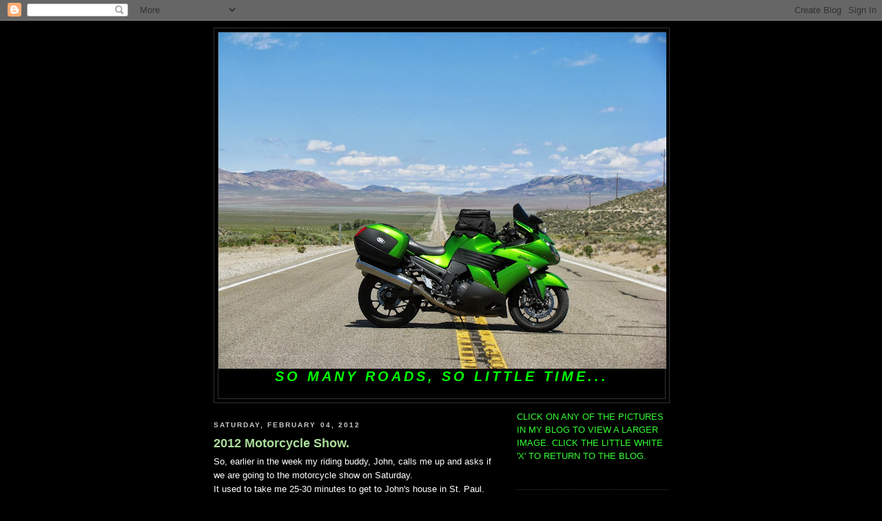

--- FILE ---
content_type: text/html; charset=UTF-8
request_url: https://fjr-trips10.blogspot.com/b/stats?style=BLACK_TRANSPARENT&timeRange=ALL_TIME&token=APq4FmCcdpzgqG5lBsCK3SheK-oF_fNwmsJp01P5aH6cj794BhLQj8QxL7dfqSvRaUqAkBMo2OIow2X5ZSTApOknWQ4fB0y0gQ
body_size: -89
content:
{"total":453386,"sparklineOptions":{"backgroundColor":{"fillOpacity":0.1,"fill":"#000000"},"series":[{"areaOpacity":0.3,"color":"#202020"}]},"sparklineData":[[0,14],[1,61],[2,88],[3,11],[4,12],[5,11],[6,13],[7,19],[8,17],[9,16],[10,14],[11,18],[12,12],[13,35],[14,46],[15,21],[16,13],[17,11],[18,11],[19,17],[20,43],[21,63],[22,56],[23,80],[24,91],[25,98],[26,78],[27,12],[28,30],[29,5]],"nextTickMs":900000}